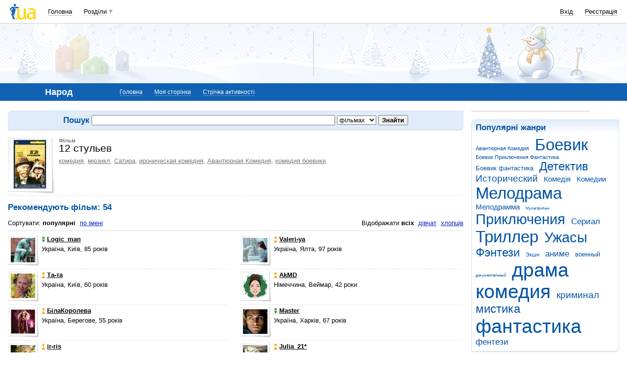

--- FILE ---
content_type: text/html; charset=utf-8
request_url: https://www.google.com/recaptcha/api2/aframe
body_size: 149
content:
<!DOCTYPE HTML><html><head><meta http-equiv="content-type" content="text/html; charset=UTF-8"></head><body><script nonce="AKbId6WMaF-wLDZXxumTQA">/** Anti-fraud and anti-abuse applications only. See google.com/recaptcha */ try{var clients={'sodar':'https://pagead2.googlesyndication.com/pagead/sodar?'};window.addEventListener("message",function(a){try{if(a.source===window.parent){var b=JSON.parse(a.data);var c=clients[b['id']];if(c){var d=document.createElement('img');d.src=c+b['params']+'&rc='+(localStorage.getItem("rc::a")?sessionStorage.getItem("rc::b"):"");window.document.body.appendChild(d);sessionStorage.setItem("rc::e",parseInt(sessionStorage.getItem("rc::e")||0)+1);localStorage.setItem("rc::h",'1768806999566');}}}catch(b){}});window.parent.postMessage("_grecaptcha_ready", "*");}catch(b){}</script></body></html>

--- FILE ---
content_type: application/javascript; charset=utf-8
request_url: https://fundingchoicesmessages.google.com/f/AGSKWxUYqtFPA0DeKN_5erhsxcFXL9gca3BCnjNz_9vjoO9aa8V7Zvo81FLjM4aCNdTZkybVph2h9mNoJtVzdOmotvjhDianEjZU_gWz3I2-5TZQui_ESphFRZ59Qihci8VXWRfbUjHaAitQWIdkacKziHRMY0aUQPC8QDX3ZuIRfDeKZEd1FulqHt6IIaQy/_webrtc,domain=uptobox.com/ad/frame1..ad.json?/adnexus-/eroads.
body_size: -1294
content:
window['c31f529b-4d16-49ac-a884-4758496d3884'] = true;